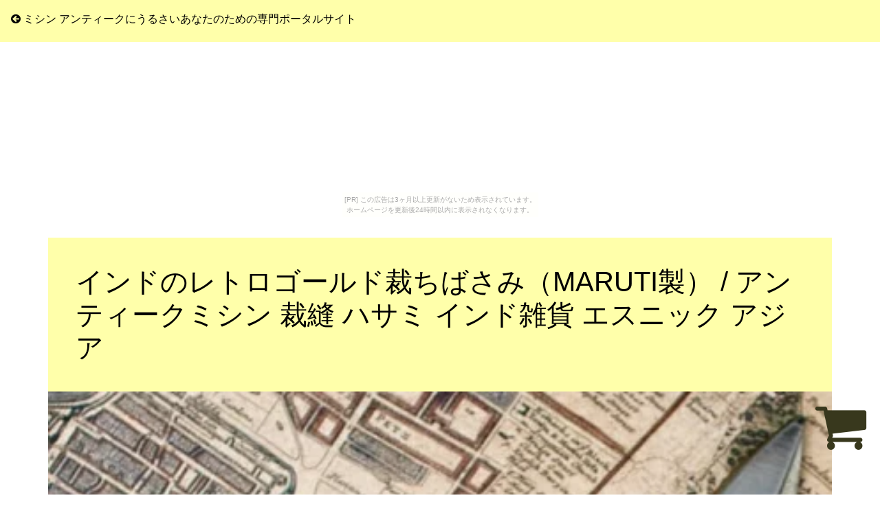

--- FILE ---
content_type: text/html
request_url: http://ucb0431.sodenoshita.com/after5426/item6.html
body_size: 4597
content:
<!DOCTYPE html>
<html>
<head>
	<meta charset="utf-8" />
	<meta name="viewport" content="width=device-width, initial-scale=1, shrink-to-fit=no">
	<meta name="description" content="注目のあのミシン アンティークが楽天に集結!最安値を探そう!">
	<meta name="keywords" content="ミシン アンティーク">
	<title>インドのレトロゴールド裁ちばさみ（MARUTI製） / アンティークミシン 裁縫 ハサミ インド雑貨 エスニック アジア|ミシン アンティークにうるさいあなたのための専門ポータルサイト</title>
	<!--[if IE]>
		<script src="//html5shiv.googlecode.com/svn/trunk/html5.js"></script>
	<![endif]-->
	<link rel="shortcut icon" type="image/x-icon" href="./favicon.ico">
	<link rel="alternate" type="application/rss+xml" title="ミシン アンティークにうるさいあなたのための専門ポータルサイト" href="http://ucb0431.sodenoshita.com/after5426/sitemap.xml">
	<link rel="stylesheet" href="https://maxcdn.bootstrapcdn.com/font-awesome/4.7.0/css/font-awesome.min.css">
	<link rel="stylesheet" href="https://maxcdn.bootstrapcdn.com/bootstrap/4.0.0/css/bootstrap.min.css">
	<link rel="stylesheet" href="https://unpkg.com/jpncss@latest/dist/bootstrap/jpn.min.css">
	<link rel="stylesheet" href="main.css">
</head>
<body><script type="text/javascript" charset="utf-8" src="//asumi.shinobi.jp/encount"></script><div style="text-align: center;"><div style="display: inline-block; position: relative; z-index: 9999;"><script type="text/javascript" charset="utf-8" src="//asumi.shinobi.jp/fire?f=435"></script><script type="text/javascript" charset="utf-8" src="/__sys__inactive_message.js"></script></div></div>

	<nav class="bg-info fixed-top">
		<a href="index.html"><i class="fa fa-arrow-circle-left" aria-hidden="true"></i> ミシン アンティークにうるさいあなたのための専門ポータルサイト</a>
	</nav>

	<div class="container">
		<section>
			<div id="header" class="w-100">
				<h1 class="bg-info">インドのレトロゴールド裁ちばさみ（MARUTI製） / アンティークミシン 裁縫 ハサミ インド雑貨 エスニック アジア</h1>
				<div id="banner2"><img src="https://thumbnail.image.rakuten.co.jp/@0_mall/tirakita/cabinet/76/mtr-dcr-405.jpg?_ex=700x700" alt=""></div>
			</div>
		</section>

		<section>
			<div class="py-3 my-3 w-100">
				<div class="row w-100">
					<div class="col-6 item"><img src="https://thumbnail.image.rakuten.co.jp/@0_mall/tirakita/cabinet/76/mtr-dcr-405_2.jpg?_ex=480x480" alt=""></div>
					<div class="col-6 item"><img src="https://thumbnail.image.rakuten.co.jp/@0_mall/tirakita/cabinet/76/mtr-dcr-405_3.jpg?_ex=480x480" alt=""></div>
				</div>
				<div class="row w-100">
					<div class="col-12 col-md-6"><p>インドのレトロゴールド裁ちばさみ（MARUTI製）の詳細【重さ】200g 【長さ】22cm 【横幅】7.5cm 【厚さ】2cm 【素材】鉄製 【注意】錆びるのを防ぐため、油を塗っているものがありますので汚れにはお気をつけくださいインド商品について弊社では「現地の雰囲気をそのまま伝える」というコンセプトのもと、現地で売られている商品を日本向けにアレンジせず、そのまま輸入・販売しております。</p>
<p>日本人の視点で商品を検品しておりますが、インドならではの風合いや作りのものもございます。</p>
<p>全く文化の異なる異国から来た商品とご理解ください。</p>
<p>配送についてあす楽についてクーポンプレゼントキャンペーンについてこちらの商品は「商品レビューを書いて、200円OFFクーポンプレゼント」キャンペーンの対象商品です。</p>
<p>以下の画像をクリックで、キャンペーンの詳細ページをチェック！アンティーク全体像です 刃先をひらいてみました刃先をアップしてみました、よく切れそうですしっかりと作られています手で持つ部分です、金色が美しいです手に持ってみました、やはりとても大きいです ■インドからきたゴールド裁ちばさみ（MARUTI製） こちらの商品は遠いインドから来た、持ち手部分がゴールドで刃先の部分はシルバーという金色と銀色のコントラストが非常に美しい少し大きめなゴールドシザーです。</p>
<p> 持ち手の部分は真鍮のような金属で、光沢があり日本のハサミとはまた違った雰囲気や形をしています。</p>
<p>それだけでなく独特の色や形のムラがあり非常に味のあるものになっています。</p>
<p> 刃先は非常に厚く、いかにもよく切れそうなハサミといった見た目になっております。</p>
<p>実際に布を切ってみたのですがなかなか良く切れます。</p>
<p>デザインと実用性を兼ね備えたこのレトロゴールドシザー、とてもおすすめです！■注意この商品は錆びるのを防止するため油が塗られているものがございます。</p>
<p>ご使用前にティッシュか布か何かでお拭きいただければ問題はございません。</p>
<p></p></div>
					<div id="price" class="col-12 col-md-6 bg-info">
						<table class="table table-striped table-hover thead-dark">
							<tr><th>レビュー件数</th><td>0     </td></tr>
							<tr><th>レビュー平均</th><td>0   </td></tr>
							<tr><th>ショップ    </th><td><a href="https://hb.afl.rakuten.co.jp/hgc/g00qgk31.k3x1u928.g00qgk31.k3x1vc70/?pc=http%3A%2F%2Fwww.rakuten.co.jp%2Ftirakita%2F&m=http%3A%2F%2Fm.rakuten.co.jp%2Ftirakita%2F">インド雑貨・アジア雑貨-TIRAKITA</a></td></tr>
							<tr><th>税込価格    </th><td>3,000円     </td></tr>
						</table>
						<div class="text-right pull-bottom"><a href="https://hb.afl.rakuten.co.jp/hgc/g00qgk31.k3x1u928.g00qgk31.k3x1vc70/?pc=http%3A%2F%2Fitem.rakuten.co.jp%2Ftirakita%2Fmtr-dcr-405%2F&m=http%3A%2F%2Fm.rakuten.co.jp%2Ftirakita%2Fi%2F10756672%2F" id="cart" class="btn btn-light btn-lg col-12">購入する</a></div>
					</div>
				</div>
			</div>
		</section>

		<section>
			
		</section>

		<section>
			<article id="kakolink">
	<header>
		<h2>
			<i class="fa fa-bookmark" aria-hidden="true" style="color:#ec9800;"></i>
			<strong>ミシン アンティーク</strong> おすすめサイト
		</h2>
	</header>
	<article class="kakolink_item">
		<ul>
<!-- START_LINK -->
			<li><a href="http://uzh0025.nengu.jp/alaskacedaralso/" target="_blank">鏡 軽量 街はやがて、絶景になる。</a></li>


			<li><a href="http://kni085.kinugoshi.net/etiquetteair/" target="_blank">マスク 布 子供用、口コミのその評判やいかに!</a></li>


			<li><a href="http://bew0417.tudura.com/kneecoot/" target="_blank">マスク 夏用にこだわるあなたのサイト</a></li>


			<li><a href="http://ebz077.kasabuta.net/rotation9546/" target="_blank">マスク ce認証ふところあったか応援販売</a></li>


			<li><a href="http://nfc0207.yuki-mura.net/covertbrown_compartment/" target="_blank">結局最後に笑うのは極め炊き np-rl05だろう</a></li>

<!-- END_LINK -->
		</ul>
	</article>
</article>
		</section>

		<section>
			<P align=center><br>
<a href="https://t.afi-b.com/visit.php?guid=ON&a=I11839w-B393072W&p=R6226348" rel="nofollow"><img src="https://www.afi-b.com/upload_image/11839-1594779849-3.jpg" width="300" height="300" style="border:none;" alt="不織布三層構造マスク" /></a><img src="https://t.afi-b.com/lead/I11839w/R6226348/B393072W" width="1" height="1" style="border:none;" />

<br><br>
<a href="https://t.felmat.net/fmcl?ak=T4556J.1.H82780H.Z66146K" target="_blank" rel="nofollow noopener"><img src="https://t.felmat.net/fmimg/T4556J.H82780H.Z66146K" width="336" height="280" alt="" border="0" /></a>
<br><br>
<a href="https://t.afi-b.com/visit.php?guid=ON&a=p114312-W381537Q&p=R6226348" rel="nofollow"><img src="https://www.afi-b.com/upload_image/11431-1582161145-3.png" width="250" height="250" style="border:none;" alt="CLAS（クラス）" /></a><img src="https://t.afi-b.com/lead/p114312/R6226348/W381537Q" width="1" height="1" style="border:none;" />
 </P>
		</section>

		<section>
			<div id="page_navi" class="py-3 my-3 w-100 row justify-content-center">
				<a id="btn_prev" class="col-3 col-md-2 btn btn-info" href="item5.html">前ページ</a>
				<a id="btn_home" class="col-3 col-md-2 btn btn-info" href="index.html"     >ＨＯＭＥ</a>
				<a id="btn_next" class="col-3 col-md-2 btn btn-info" href="item7.html">次ページ</a>
			</div>
		</section>

	</div>

	<div id="footer" class="pt-3 pb-1 mt-3 text-center bg-info w-100">
		<p><small>(c) ミシン アンティークにうるさいあなたのための専門ポータルサイト</small></p>
	</div>
	
	<a href="https://hb.afl.rakuten.co.jp/hgc/g00qgk31.k3x1u928.g00qgk31.k3x1vc70/?pc=http%3A%2F%2Fitem.rakuten.co.jp%2Ftirakita%2Fmtr-dcr-405%2F&m=http%3A%2F%2Fm.rakuten.co.jp%2Ftirakita%2Fi%2F10756672%2F"><i id="to_cart" class="fa fa-shopping-cart" aria-hidden="true"></i></a>
<!-- Matomo -->
<script type="text/javascript">
  var _paq = _paq || [];
  /* tracker methods like "setCustomDimension" should be called before "trackPageView" */
  _paq.push(['trackPageView']);
  _paq.push(['enableLinkTracking']);
  (function() {
    var u="//haihai.sakura.ne.jp/piwik/";
    _paq.push(['setTrackerUrl', u+'piwik.php']);
    _paq.push(['setSiteId', '33']);
    var d=document, g=d.createElement('script'), s=d.getElementsByTagName('script')[0];
    g.type='text/javascript'; g.async=true; g.defer=true; g.src=u+'piwik.js'; s.parentNode.insertBefore(g,s);
  })();
</script>
<!-- End Matomo Code -->

<div style="text-align: center;"><div style="display: inline-block; position: relative; z-index: 9999;"><script type="text/javascript" charset="utf-8" src="//asumi.shinobi.jp/fire?f=434"></script></div></div></body>
<script src="https://code.jquery.com/jquery-3.2.1.slim.min.js"></script>
<script src="https://cdnjs.cloudflare.com/ajax/libs/popper.js/1.12.9/umd/popper.min.js"></script>
<script src="https://maxcdn.bootstrapcdn.com/bootstrap/4.0.0/js/bootstrap.min.js"></script>
<script src="https://maxcdn.bootstrapcdn.com/bootstrap/4.0.0/js/bootstrap.bundle.min.js"></script>
<script>
$(function(){
	var file_name = window.location.href.split('/').pop();
	var itemNumber = parseInt(file_name.slice( 4, -5 ) , 10);
	if(itemNumber == 1){
		$('#btn_prev').attr('href' , 'index.html');
	} else if(itemNumber == 30){
		$('#btn_next').addClass('gray').addClass('disabled');
	}
});
</script>
</html>


--- FILE ---
content_type: text/css
request_url: http://ucb0431.sodenoshita.com/after5426/main.css
body_size: 2117
content:
body {
	#fcfcf8
}

nav {
	padding: 1em;
	border-bottom: 5px solid #fcfcf8;
}

.container {
	padding: 0;
}

#header {
	width: 100%;
	margin-top: 30px;
	margin-bottom: 20px;
	padding: 0;
}

#banner {
	height: 50vh;
	width: 100%;
	background-size: cover !important;
}

#banner2 img {
	width: 100%;
}

h1 {
	padding: 1em !important;
	margin-bottom: 0;
}

h2, h3, h4, h5, h6 {
	padding: 0 1em !important;
}

.item {
	display: block;
	padding: 5px;
}

.item img {
	width: 100%;
}

.item:hover {
	opacity: 0.8;
	background: #e2e2c7;
}

a , a:hover {
	color: #000000;
}

#kanren_tweet h2, #kakolink h2,
.bg-info   , .btn-info   ,
.bg-info a , .btn-info a {
	background  : #ffffaa !important;
	color       : #000000 !important;
	border-color: #ffffaa !important;
	text-decoration: none;
}

#cart {
	background  : #000000 !important;
	color       : #ffffaa !important;
	border-color: #ffffaa !important;
	text-decoration: none;
	padding: 0.5em;
	font-size: 1.7em;
	margin-top: 1em;
}

#kanren_tweet h2, #kakolink h2 {
	margin-top: 1em;
	padding: 16px 1em !important;
	font-size: 1.5rem !important;
}

#kanren_tweet i, #kakolink i {
	margin-right: 0.5em;
}

.tweet_item {
	margin-left: 10px;
	display: inline_block;
}

twitterwidget {
	max-width: 45% !important;
	display: inline-block !important;
	vertical-align: top !important;
}

#price {
	padding: 2em 1em;
	font-size: 1.5em;
	display: inline-table;
}


#to_cart{
	position: fixed;
	bottom: 60px;
	right: 20px;
	font-size: 5em;
	text-decoration: none;
	color: #38381d;
	text-align: center;
}

#to_cart a:hover{
	opacity:0.5;
}


/* スマホ */
@media screen and (max-width:768px){
	.row {
		padding: 0 !important;
		margin: 0 !important;
	}
	
	h1{
		font-size: 1.5em !important;
	}

	h2, h3, h4, h5, h6 {
		font-size: 1.2em !important;
	}
	
	#banner {
		height: 25vh !important;
	}
	
	.py-5 {
		padding-top: 10px !important;
		padding-bottom: 10px !important;
	}
	
	.my-5, .my-3 {
		margin-top: 10px !important;
		margin-bottom: 10px !important;
	}
	
	twitterwidget {
		max-width: 98% !important;
		margin-right: 10px;
	}
	
	#to_cart{
		bottom: 50px;
		right: 10px;
	}

}


--- FILE ---
content_type: text/javascript;charset=UTF-8
request_url: https://s-rtb.send.microad.jp/ad?spot=5f0305ea5c3c153b5a1187eb69a58235&cb=microadCompass.AdRequestor.callback&url=http%3A%2F%2Fucb0431.sodenoshita.com%2Fafter5426%2Fitem6.html&vo=true&mimes=%5B100%2C300%2C301%2C302%5D&cbt=35f07bce21aaee19bf8469d7e&pa=false&ar=false&ver=%5B%22compass.js.v1.20.1%22%5D
body_size: 161
content:
microadCompass.AdRequestor.callback({"spot":"5f0305ea5c3c153b5a1187eb69a58235","sequence":"2","impression_id":"3925810190378216537"})

--- FILE ---
content_type: text/javascript; charset=utf-8
request_url: https://spnativeapi-tls.i-mobile.co.jp/api/ad_spot.ashx?partnerId=3461&mediaId=88146&spotId=232163&asn=2&num=7&callback=imobile_jsonp_callback_f6d10a122b7f&tagv=1.2.45&referer=http://ucb0431.sodenoshita.com/after5426/item6.html
body_size: -7
content:
imobile_jsonp_callback_f6d10a122b7f({"result":{"code":3,"message":"Ad not found"},"spotInfo":{},"ads":[]})

--- FILE ---
content_type: text/javascript; charset=utf-8
request_url: https://spnativeapi-tls.i-mobile.co.jp/api/ad_spot.ashx?partnerId=3461&mediaId=88146&spotId=232163&asn=1&num=7&callback=imobile_jsonp_callback_131e8669d976&tagv=1.2.45&referer=http://ucb0431.sodenoshita.com/after5426/item6.html
body_size: -5
content:
imobile_jsonp_callback_131e8669d976({"result":{"code":3,"message":"Ad not found"},"spotInfo":{},"ads":[]})